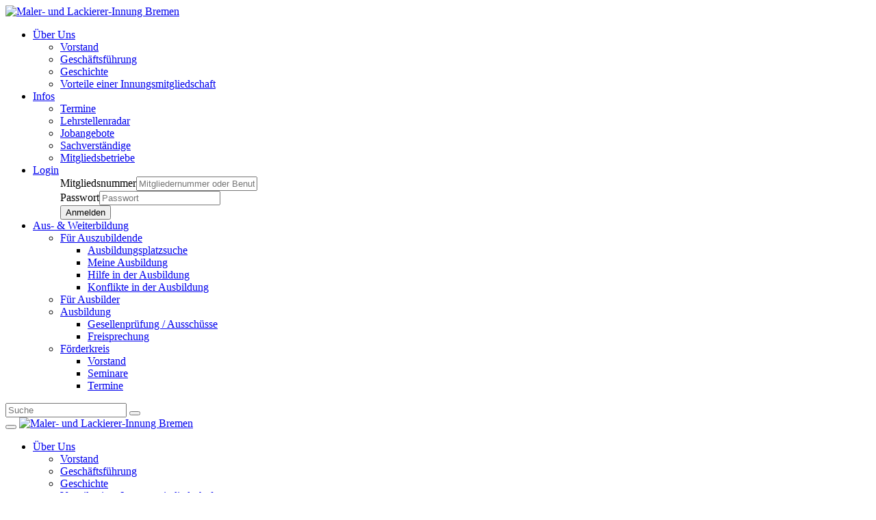

--- FILE ---
content_type: text/html
request_url: https://malerinnung-bremen.de/aktuelles-detailansicht/item/27-Foerderung-der-Ausbildungsverguetung.html
body_size: 4917
content:
        <!DOCTYPE html>
        <html lang="de">
        <head>
            <meta name="viewport" content="width=device-width, initial-scale=1.0" />
            <meta charset="UTF-8" />
                    <title>Förderung der Ausbildungsvergütung</title>
        <meta name="keywords" content="" />
        <meta name="description" content="Interessanter Flyer zum Thema Fördung von Ausbildungsvergütung" />

        <meta property="og:title" content="Förderung der Ausbildungsvergütung" />
        <meta property="og:type" content="website">
        <meta property="og:description" content="Interessanter Flyer zum Thema Fördung von Ausbildungsvergütung">
        <meta property="og:url" content="https://malerinnung-bremen.de/aktuelles-detailansicht/item/27-Foerderung-der-Ausbildungsverguetung.html">
                <meta property="og:image" content="https://malerinnung-bremen.de/[base64]">
                        <link rel="shortcut icon" type="image/x-icon" href="/cms_images/favicon.ico"/>
            <link rel="icon" type="image/x-icon" href="/cms_images/favicon.ico"/>
            <link rel="icon" type="image/gif" href="/cms_images/favicon.gif"/>
            <link rel="icon" type="image/png" href="/cms_images/favicon.png"/>
            <link rel="apple-touch-icon" href="/cms_images/apple-touch-icon.png"/>
            <link rel="apple-touch-icon" href="/cms_images/apple-touch-icon-57x57.png" sizes="57x57"/>
            <link rel="apple-touch-icon" href="/cms_images/apple-touch-icon-60x60.png" sizes="60x60"/>
            <link rel="apple-touch-icon" href="/cms_images/apple-touch-icon-72x72.png" sizes="72x72"/>
            <link rel="apple-touch-icon" href="/cms_images/apple-touch-icon-76x76.png" sizes="76x76"/>
            <link rel="apple-touch-icon" href="/cms_images/apple-touch-icon-114x114.png" sizes="114x114"/>
            <link rel="apple-touch-icon" href="/cms_images/apple-touch-icon-120x120.png" sizes="120x120"/>
            <link rel="apple-touch-icon" href="/cms_images/apple-touch-icon-128x128.png" sizes="128x128"/>
            <link rel="apple-touch-icon" href="/cms_images/apple-touch-icon-144x144.png" sizes="144x144"/>
            <link rel="apple-touch-icon" href="/cms_images/apple-touch-icon-152x152.png" sizes="152x152"/>
            <link rel="apple-touch-icon" href="/cms_images/apple-touch-icon-180x180.png" sizes="180x180"/>
            <link rel="apple-touch-icon" href="/cms_images/apple-touch-icon-precomposed.png"/>
            <link rel="icon" type="image/png" href="/cms_images/favicon-16x16.png" sizes="16x16"/>
            <link rel="icon" type="image/png" href="/cms_images/favicon-32x32.png" sizes="32x32"/>
            <link rel="icon" type="image/png" href="/cms_images/favicon-96x96.png" sizes="96x96"/>
            <link rel="icon" type="image/png" href="/cms_images/favicon-160x160.png" sizes="160x160"/>
            <link rel="icon" type="image/png" href="/cms_images/favicon-192x192.png" sizes="192x192"/>
            <link rel="icon" type="image/png" href="/cms_images/favicon-196x196.png" sizes="196x196"/>
            <meta name="msapplication-TileImage" content="/cms_images/win8-tile-144x144.png"/>
            <meta name="msapplication-TileColor" content="#ffffff"/>
            <meta name="msapplication-navbutton-color" content="#ffffff"/>
            <meta name="application-name" content="Maler- und Lackierer-Innung Bremen"/>
            <meta name="msapplication-tooltip" content="Maler- und Lackierer-Innung Bremen"/>
            <meta name="apple-mobile-web-app-title" content="Maler- und Lackierer-Innung Bremen"/>
            <meta name="msapplication-square70x70logo" content="/cms_images/win8-tile-70x70.png"/>
            <meta name="msapplication-square144x144logo" content="/cms_images/win8-tile-144x144.png"/>
            <meta name="msapplication-square150x150logo" content="/cms_images/win8-tile-150x150.png"/>
            <meta name="msapplication-wide310x150logo" content="/cms_images/win8-tile-310x150.png"/>
            <meta name="msapplication-square310x310logo" content="/cms_images/win8-tile-310x310.png"/>

            <!--<link href="https://fonts.googleapis.com/css?family=Oxygen" rel="stylesheet" />-->

            <link rel="stylesheet" href="/cms_basic/css/app.min.css?1768997323" media="screen" />
            <link rel="stylesheet" href="/cms_basic/css/print.css" media="print" />
            <link rel="stylesheet" href="/cms_basic/css/gedepiar.min.css" type="text/css" />
                        <script src="https://maps.googleapis.com/maps/api/js?key=AIzaSyBVCb1ONirMiIbewer0HzRX7aCfsnO_Nqs" data-gedepiar-service="gmap" type="text/plain"></script>
            <script src="/cms_basic/js/head.min.js"></script>
            
            </head>
        <body >
        <noscript>
            <div class="text-center" style="background: #ff0000">
                <p style="padding: 5px; color: #fff">
                    Bitte aktivieren Sie <strong>JavaScript</strong> in Ihrem Browser!
                </p>
            </div>
        </noscript>
        <header class="start hidden-xs">
    <div class="wrapper_header">
        <div class="container">
            <div class="row">
                <div class="col-lg-4 col-md-3 col-sm-2">
                    <div class="logo">
                        <a href="https://malerinnung-bremen.de/" title="Maler- und Lackierer-Innung Bremen">
                            <img src="/cms_images/Logo_1_Bremen_pos.png" alt="Maler- und Lackierer-Innung Bremen" />
                        </a>
                    </div>
                </div>
                <div class="col-lg-6 col-md-7 col-sm-10">
                    <nav class="mainnavi">
                        <ul>
<li id="link_47" class="mouseovermenu_handler"><a href="https://malerinnung-bremen.de/ueber-uns.html">Über Uns</a><div class="mouseover_submenu" id="link_47_content">

<ul>
<li id="link_54" class="mouseovermenu_handler"><a href="https://malerinnung-bremen.de/vorstand.html">Vorstand</a></li>
<li id="link_55" class="mouseovermenu_handler"><a href="https://malerinnung-bremen.de/geschaeftsfuehrung.html">Geschäftsführung</a></li>
<li id="link_56" class="mouseovermenu_handler"><a href="https://malerinnung-bremen.de/geschichte.html">Geschichte</a></li>
<li id="link_90" class="mouseovermenu_handler"><a href="https://malerinnung-bremen.de/vorteile-einer-innungsmitgliedschaft.html">Vorteile einer Innungsmitgliedschaft</a></li>
</ul>
</div>
</li>
<li class="active mouseovermenu_handler" id="link_48"><a href="https://malerinnung-bremen.de/informationen.html">Infos</a><div class="mouseover_submenu" id="link_48_content">

<ul>
<li id="link_57" class="mouseovermenu_handler"><a href="https://malerinnung-bremen.de/termine.html">Termine</a></li>
<li id="link_58" class="mouseovermenu_handler"><a href="http://www.Lehrstellenradar.de">Lehrstellenradar</a></li>
<li id="link_59" class="mouseovermenu_handler"><a href="https://malerinnung-bremen.de/jobangebote.html">Jobangebote</a></li>
<li id="link_60" class="mouseovermenu_handler"><a href="https://malerinnung-bremen.de/sachverstaendige.html">Sachverständige</a></li>
<li id="link_61" class="mouseovermenu_handler"><a href="https://malerinnung-bremen.de/mitgliedsbetriebe.html">Mitgliedsbetriebe</a></li>
</ul>
</div>
</li>
<li id="link_73" class="mouseovermenu_handler"><a href="https://malerinnung-bremen.de/mitglieder-login.html">Login</a><ul class="mouseover_submenu"><form class="form" method="post" action="https://malerinnung-bremen.de/mitglieder-login.html" accept-charset="UTF-8" id="login-nav"><div class="form-group"><label class="sr-only">Mitgliedsnummer</label><input type="text" class="form-control" id="membernumber" name="membernumber" placeholder="Mitgliedernummer oder Benutzername" required></div><div class="form-group"><label class="sr-only">Passwort</label><input type="password" class="form-control" id="password" name="password" placeholder="Passwort" required></div><div class="form-group"><input class="btn btn-primary btn-block" type="submit" name="btn_submit" id="btn_submit" value="Anmelden"></div></form></ul>
</li>
<li id="link_49" class="mouseovermenu_handler"><a href="https://malerinnung-bremen.de/fuer-auszubildende.html">Aus- & Weiterbildung</a><div class="mouseover_submenu" id="link_49_content">

<ul>
<li id="link_92" class="mouseovermenu_handler"><a href="https://malerinnung-bremen.de/fuer-auszubildende.html">Für Auszubildende</a><div class="mouseover_submenu" id="link_92_content">

<ul>
<li id="link_93" class="mouseovermenu_handler"><a href="https://malerinnung-bremen.de/ausbildungsplatzsuche.html">Ausbildungsplatzsuche</a></li>
<li id="link_64" class="mouseovermenu_handler"><a href="https://malerinnung-bremen.de/meine-ausbildung.html">Meine Ausbildung</a></li>
<li id="link_63" class="mouseovermenu_handler"><a href="https://malerinnung-bremen.de/hilfe-in-der-ausbildung.html">Hilfe in der Ausbildung</a></li>
<li id="link_94" class="mouseovermenu_handler"><a href="https://malerinnung-bremen.de/konflikte-in-der-ausbildung.html">Konflikte in der Ausbildung</a></li>
</ul>
</div>
</li>
<li id="link_91" class="mouseovermenu_handler"><a href="https://malerinnung-bremen.de/fuer-ausbilder.html">Für Ausbilder</a></li>
<li id="link_87" class="mouseovermenu_handler"><a href="https://malerinnung-bremen.de/ausbildung.html">Ausbildung</a><div class="mouseover_submenu" id="link_87_content">

<ul>
<li id="link_75" class="mouseovermenu_handler"><a href="https://malerinnung-bremen.de/gesellenpruefung--ausschuesse.html">Gesellenprüfung / Ausschüsse</a></li>
<li id="link_66" class="mouseovermenu_handler"><a href="https://malerinnung-bremen.de/freisprechung.html">Freisprechung</a></li>
</ul>
</div>
</li>
<li id="link_67" class="mouseovermenu_handler"><a href="https://malerinnung-bremen.de/foerderkreis.html">Förderkreis</a><div class="mouseover_submenu" id="link_67_content">

<ul>
<li id="link_68" class="mouseovermenu_handler"><a href="https://malerinnung-bremen.de/vorstand-foerderkreis.html">Vorstand</a></li>
<li id="link_69" class="mouseovermenu_handler"><a href="https://malerinnung-bremen.de/seminare-foerderkreis.html">Seminare</a></li>
<li id="link_88" class="mouseovermenu_handler"><a href="https://malerinnung-bremen.de/termine-foerderkreis.html">Termine</a></li>
</ul>
</div>
</li>
</ul>
</div>
</li>
</ul>
                    </nav>
                </div>
                <div class="col-lg-2 col-md-2 hidden-sm">
                    <form method="post" action="https://malerinnung-bremen.de/suche.html" role="search">
                        <div class="container_searchform">
                            <div class="input-group">
                                <input type="text" class="form-control" placeholder="Suche" name="search_string" />
                                <span class="input-group-btn">
                                    <button class="btn btn-primary" type="submit"><i class="fa fa-search" aria-hidden="true"></i></button>
                                </span>
                            </div>
                        </div>
                    </form>
                </div>
            </div>
        </div>
    </div>
</header>
<header class="start_mobile visible-xs">
    <div class="wrapper_header_mobile">
        <div class="container">
            <div class="navbar-header">
                <button type="button" class="navbar-toggle" data-toggle="collapse" data-target=".navbar-collapse">
                    <span class="glyphicon glyphicon-menu-hamburger"></span>
                </button>
                <a class="logo" href="https://malerinnung-bremen.de/" title="Maler- und Lackierer-Innung Bremen">
                    <img src="/cms_images/Logo_1_Bremen_pos.png" alt="Maler- und Lackierer-Innung Bremen" />
                </a>
            </div>
            <div class="collapse navbar-collapse">
                <nav class="mainnavi_mobile">
                    <ul>
<li><a href="https://malerinnung-bremen.de/ueber-uns.html">Über Uns</a>
<ul>
<li><a href="https://malerinnung-bremen.de/vorstand.html">Vorstand</a></li>
<li><a href="https://malerinnung-bremen.de/geschaeftsfuehrung.html">Geschäftsführung</a></li>
<li><a href="https://malerinnung-bremen.de/geschichte.html">Geschichte</a></li>
<li><a href="https://malerinnung-bremen.de/vorteile-einer-innungsmitgliedschaft.html">Vorteile einer Innungsmitgliedschaft</a></li>
</ul>
</li>
<li class="active"><a href="https://malerinnung-bremen.de/informationen.html">Infos</a>
<ul>
<li><a href="https://malerinnung-bremen.de/termine.html">Termine</a></li>
<li><a href="http://www.Lehrstellenradar.de">Lehrstellenradar</a></li>
<li><a href="https://malerinnung-bremen.de/jobangebote.html">Jobangebote</a></li>
<li><a href="https://malerinnung-bremen.de/sachverstaendige.html">Sachverständige</a></li>
<li><a href="https://malerinnung-bremen.de/mitgliedsbetriebe.html">Mitgliedsbetriebe</a></li>
</ul>
</li>
<li><a href="https://malerinnung-bremen.de/mitglieder-login.html">Login</a><ul class="mouseover_submenu"><form class="form" method="post" action="https://malerinnung-bremen.de/mitglieder-login.html" accept-charset="UTF-8" id="login-nav"><div class="form-group"><label class="sr-only">Mitgliedsnummer</label><input type="text" class="form-control" id="membernumber" name="membernumber" placeholder="Mitgliedernummer oder Benutzername" required></div><div class="form-group"><label class="sr-only">Passwort</label><input type="password" class="form-control" id="password" name="password" placeholder="Passwort" required></div><div class="form-group"><input class="btn btn-primary btn-block" type="submit" name="btn_submit" id="btn_submit" value="Anmelden"></div></form></ul>
</li>
<li><a href="https://malerinnung-bremen.de/fuer-auszubildende.html">Aus- & Weiterbildung</a>
<ul>
<li><a href="https://malerinnung-bremen.de/fuer-auszubildende.html">Für Auszubildende</a>
<ul>
<li><a href="https://malerinnung-bremen.de/ausbildungsplatzsuche.html">Ausbildungsplatzsuche</a></li>
<li><a href="https://malerinnung-bremen.de/meine-ausbildung.html">Meine Ausbildung</a></li>
<li><a href="https://malerinnung-bremen.de/hilfe-in-der-ausbildung.html">Hilfe in der Ausbildung</a></li>
<li><a href="https://malerinnung-bremen.de/konflikte-in-der-ausbildung.html">Konflikte in der Ausbildung</a></li>
</ul>
</li>
<li><a href="https://malerinnung-bremen.de/fuer-ausbilder.html">Für Ausbilder</a></li>
<li><a href="https://malerinnung-bremen.de/ausbildung.html">Ausbildung</a>
<ul>
<li><a href="https://malerinnung-bremen.de/gesellenpruefung--ausschuesse.html">Gesellenprüfung / Ausschüsse</a></li>
<li><a href="https://malerinnung-bremen.de/freisprechung.html">Freisprechung</a></li>
</ul>
</li>
<li><a href="https://malerinnung-bremen.de/foerderkreis.html">Förderkreis</a>
<ul>
<li><a href="https://malerinnung-bremen.de/vorstand-foerderkreis.html">Vorstand</a></li>
<li><a href="https://malerinnung-bremen.de/seminare-foerderkreis.html">Seminare</a></li>
<li><a href="https://malerinnung-bremen.de/termine-foerderkreis.html">Termine</a></li>
</ul>
</li>
</ul>
</li>
</ul>
                </nav>
            </div>
        </div>
    </div>
</header>
    <section class="slider_basic">
        <div  class="lazyload" data-sizes="auto" data-bgset="/cms_sources/bilder/slider/unterseiten/thumbs/slider01_bslider_image_lg.jpg [(min-width:1200px)] | /cms_sources/bilder/slider/unterseiten/thumbs/slider01_bslider_image_md.jpg [(min-width:992px)] | /cms_sources/bilder/slider/unterseiten/thumbs/slider01_bslider_image_sm.jpg [(min-width:768px)] | /cms_sources/bilder/slider/unterseiten/thumbs/slider01_bslider_image_xs.jpg [(min-width:320px)]"></div><div class="overlay"><div class="container"><div class="contentbox_free_headline"><h2>Aktuelles</h2></div></div></div>    </section>
    
<section>
    <div class="container">
<div class="contentbox contentbox_news_view">
                <div class="news_item">
                    <div class="row">
                        <div class="col-lg-4 col-md-4 col-sm-6 col-xs-12">
                            <div class="image">                <picture>
                    <!--[if IE 9]>
                    <video style="display: none;"><![endif]-->
                                                <source data-srcset="/cms_sources/bilder/ausbildung/thumbs/coins-361488_1280_teaser_image_lg.jpg" srcset="/cms_sources/bilder/ausbildung/thumbs/coins-361488_1280_teaser_image_lg.jpg" media="(min-width:1200px)">
                                                        <source data-srcset="/cms_sources/bilder/ausbildung/thumbs/coins-361488_1280_teaser_image_md.jpg" srcset="/cms_sources/bilder/ausbildung/thumbs/coins-361488_1280_teaser_image_md.jpg" media="(min-width:992px)">
                                                        <source data-srcset="/cms_sources/bilder/ausbildung/thumbs/coins-361488_1280_teaser_image_sm.jpg" srcset="/cms_sources/bilder/ausbildung/thumbs/coins-361488_1280_teaser_image_sm.jpg" media="(min-width:768px)">
                                                        <source data-srcset="/cms_sources/bilder/ausbildung/thumbs/coins-361488_1280_teaser_image_xs.jpg" srcset="/cms_sources/bilder/ausbildung/thumbs/coins-361488_1280_teaser_image_xs.jpg" media="(min-width:320px)">
                                                <!--[if IE 9]></video><![endif]-->
                    <img class="lazyload" src="/cms_images/placeholder.png"
                         data-src="/cms_sources/bilder/ausbildung/thumbs/coins-361488_1280_teaser_image_lg.jpg"
                         alt="Förderung der Ausbildungsvergütung"/>
                </picture>
                </div>                            <div class="headline">
                                <div class="row">
                                    <div class="col-md-3">
                                        <div class="icon">
                                            <img src="/cms_images/icons/post.png" alt="" />                                        </div>
                                    </div>
                                    <div class="col-md-9">
                                        <h1>Förderung der Ausbildungsvergütung</h1>
                                        <p class="date">
                                            <i class="fa fa-calendar" aria-hidden="true"></i>09. Aug 2016                                        </p>
                                    </div>
                                </div>
                            </div>
                            <div class="back">
                                <a class="btn bg-primary-blau" onclick="history.back(); return false;" href="https://malerinnung-bremen.de/willkommen.html"><i class="fa fa-chevron-left" aria-hidden="true"></i>zurück</a>                            </div>
                        </div>
                        <div class="col-lg-8 col-md-8 col-sm-6 col-xs-12">
                            <div class="content">
                                <p>Der Senator f&uuml;r Wirtschaft, Arbeit und H&auml;fen hat einen interessanten Flyer zum Thema F&ouml;rdung von Ausbildungsverg&uuml;tung erstellt. Bitte klicken Sie unten auf das Wort Flyer, um diesen einsehen zu k&ouml;nnen.</p>
<p><a href="https://www.bba-bremen.de/documents/Flyer_Chance_betriebliche_Ausbildung_V1_3_140826.pdf">Flyer zur F&ouml;rderung der Ausbildungsverg&uuml;tung</a></p>                                                            </div>
                            <div class="gallery">
                                                            </div>
                        </div>
                    </div>
                </div>
                </div></div></section>

<footer>
    <div class="overlay"></div>
    <div class="container">
        <div class="row">
            <div class="col-md-4 col-sm-5 col-xs-12"><div class="contentbox contentbox_team_category_foot"><h2>Wir sind für sie da</h2><div class="team_item"><div class="team_item_content"><strong>Stefan Schiebe</strong><p class="team_position">Geschäftsführer der Maler- und Lackierer-Innung</p></div><div class="team_item_contact"><span class="icon"><i class="fa fa-fw fa-phone" aria-hidden="true"></i></span> <a href="tel:042122280620">0421 - 222 80 620</a><br /><span class="icon"><i class="fa fa-fw fa-envelope" aria-hidden="true"></i></span> <a href="mailto:&#x73;&#x63;&#x68;&#x69;&#x65;&#x62;&#x65;&#x40;&#x62;&#x72;&#x65;&#x6d;&#x65;&#x6e;&#x2d;&#x68;&#x61;&#x6e;&#x64;&#x77;&#x65;&#x72;&#x6b;&#x2e;&#x64;&#x65;">schiebe@bremen-handwerk.de</a></div></div></div></div>
            <div class="col-md-4 col-sm-4 col-xs-12">            <div class="contentbox contentbox_company_contact_foot">
                <h2>So erreichen Sie uns</h2><p>Maler- und Lackierer-Innung Bremen<br /></p><address><span class="icon"><i class="fa fa-map-marker" aria-hidden="true"></i> </span>Martinistr. 53 - 55<br /><span style="margin-right: 25px;"></span>28195 Bremen</address><p><span class="icon"><i class="fa fa-phone" aria-hidden="true"></i> </span><a href="tel:042122280600">0421 22280 - 600</a></p><p><span class="icon"><i class="fa fa-fax" aria-hidden="true"></i> </span><a href="fax:042122280617">0421 22280 - 617</a></p><p><span class="icon"><i class="fa fa-envelope" aria-hidden="true"></i> </span><a class="mailcrypt" href="/kontakt.html">info<span><span>[at]</span></span>malerinnung-bremen.de</a></p>            </div>
            </div>
            <div class="col-md-4 col-sm-3 col-xs-12">        <div class="contentbox_company_map">
            <h2>Hier finden Sie uns</h2>            <div id="company_map" data-gedepiar-service="gmap" class="places_map" data-gedepiar-overlay></div>
        </div>

        <script data-gedepiar-service="gmap" type="text/plain">
            $(document).ready(function(){
                function initialize() {
                    var locations = [
                        ['MalerInnung', 53.0775335, 8.8029161, 1]
                    ];

                    var map = new google.maps.Map(document.getElementById('company_map'), {
                        zoom: 15,
                        center: new google.maps.LatLng(53.0775335, 8.8029161),
                        mapTypeId: google.maps.MapTypeId.ROADMAP
                    });

                    //var infowindow = new google.maps.InfoWindow();

                    var marker, i;

                    for (i = 0; i < locations.length; i++) {
                        marker = new google.maps.Marker({
                            position: new google.maps.LatLng(locations[i][1], locations[i][2]),
                            map: map
                        });

                        google.maps.event.addListener(marker, 'click', (function (marker, i) {
                            return function () {
                                infowindow.setContent(locations[i][0]);
                                infowindow.open(map, marker);
                            }
                        })(marker, i));
                    }
                }
                google.maps.event.addDomListener(window, "load", initialize);
            });
        </script>
        </div>
        </div>
    </div>
    <div class="container_footnavi">
        <div class="container">
            <div class="footnavi"><ul>
<li><a href="https://malerinnung-bremen.de/kontakt.html">Kontakt</a></li>
<li><a href="https://malerinnung-bremen.de/datenschutz.html">Datenschutz</a></li>
<li><a href="https://malerinnung-bremen.de/impressum.html">Impressum</a></li>
</ul>
</div>
        </div>
    </div>
</footer>


        <script src="/cms_basic/js/footer.min.js"></script>
        <script src="/cms_basic/js/gedepiar.min.js"></script>
        <script src="/cms_basic/js/custom.js"></script>


        </body>
        </html>
        